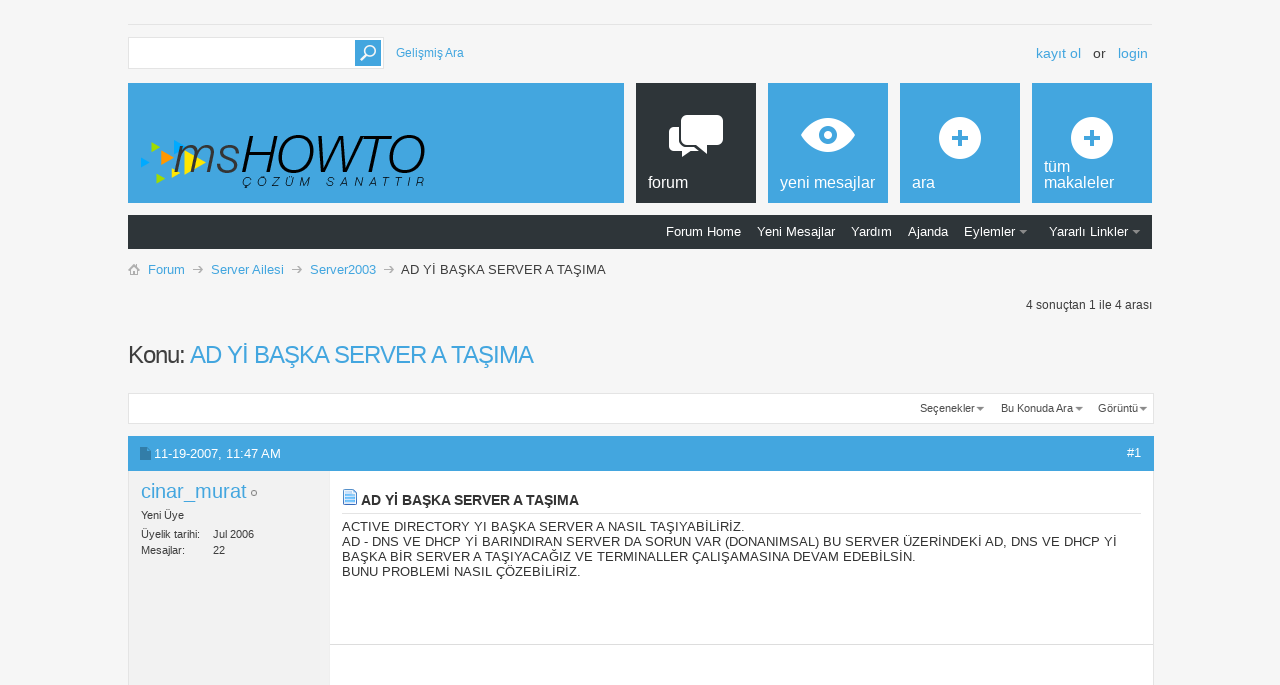

--- FILE ---
content_type: text/html; charset=latin5
request_url: https://www.mshowto.org/forum/server2003/646-ad-yi-baska-server-a-tasima.html
body_size: 13804
content:
<!DOCTYPE html PUBLIC "-//W3C//DTD XHTML 1.0 Transitional//EN" "http://www.w3.org/TR/xhtml1/DTD/xhtml1-transitional.dtd">
<html xmlns="http://www.w3.org/1999/xhtml" dir="ltr" lang="tr-TR" id="vbulletin_html">
<head>
<base href="https://www.mshowto.org/forum/" /><!--[if IE]></base><![endif]-->
	<meta http-equiv="Content-Type" content="text/html; charset=latin5" />
<meta id="e_vb_meta_bburl" name="vb_meta_bburl" content="https://www.mshowto.org/forum" />

<meta name="generator" content="vBulletin 4.2.5" />
<meta http-equiv="X-UA-Compatible" content="IE=9" />

	<link rel="Shortcut Icon" href="https://www.mshowto.org/forum/favicon.ico" type="image/x-icon" />


		<meta name="robots" content="index,follow,noodp,noydir" />





<script type="text/javascript">
<!--
	if (typeof YAHOO === 'undefined') // Load ALL YUI Local
	{
		document.write('<script type="text/javascript" src="clientscript/yui/yuiloader-dom-event/yuiloader-dom-event.js?v=424"><\/script>');
		document.write('<script type="text/javascript" src="clientscript/yui/connection/connection-min.js?v=424"><\/script>');
		var yuipath = 'clientscript/yui';
		var yuicombopath = '';
		var remoteyui = false;
	}
	else	// Load Rest of YUI remotely (where possible)
	{
		var yuipath = 'clientscript/yui';
		var yuicombopath = '';
		var remoteyui = true;
		if (!yuicombopath)
		{
			document.write('<script type="text/javascript" src="clientscript/yui/connection/connection-min.js?v=424"><\/script>');
		}
	}
	var SESSIONURL = "s=e4b11168964d4dc99131f1f6cb280e1d&";
	var SECURITYTOKEN = "guest";
	var IMGDIR_MISC = "images/metro/blue/misc";
	var IMGDIR_BUTTON = "images/metro/blue/buttons";
	var vb_disable_ajax = parseInt("0", 10);
	var SIMPLEVERSION = "424";
	var BBURL = "https://www.mshowto.org/forum";
	var LOGGEDIN = 0 > 0 ? true : false;
	var THIS_SCRIPT = "showthread";
	var RELPATH = "showthread.php?t=646";
	var PATHS = {
		forum : "",
		cms   : "",
		blog  : ""
	};
	var AJAXBASEURL = "https://www.mshowto.org/forum/";
// -->
</script>
<script type="text/javascript" src="https://www.mshowto.org/forum/clientscript/vbulletin-core.js?v=424"></script>



	<link rel="alternate" type="application/rss+xml" title="Mshowto Forum Sayfası RSS Feed" href="https://www.mshowto.org/forum/external.php?type=RSS2" />
	
		<link rel="alternate" type="application/rss+xml" title="Mshowto Forum Sayfası - Server2003 - RSS Feed" href="https://www.mshowto.org/forum/external.php?type=RSS2&amp;forumids=48" />
	



	<link rel="stylesheet" type="text/css" href="https://www.mshowto.org/forum/css.php?styleid=7&amp;langid=2&amp;d=1567164398&amp;td=ltr&amp;sheet=bbcode.css,editor.css,popupmenu.css,reset-fonts.css,vbulletin.css,vbulletin-chrome.css,vbulletin-formcontrols.css, ,metro_theme_prefooter_blocks.css" />

	<!--[if lt IE 8]>
	<link rel="stylesheet" type="text/css" href="https://www.mshowto.org/forum/css.php?styleid=7&amp;langid=2&amp;d=1567164398&amp;td=ltr&amp;sheet=popupmenu-ie.css,vbulletin-ie.css,vbulletin-chrome-ie.css,vbulletin-formcontrols-ie.css,editor-ie.css" />
	<![endif]-->


<!--Google Web Fonts /-->
<link href='http://fonts.googleapis.com/css?family=Open+Sans:400,300,600&subset=latin,cyrillic' rel='stylesheet' type='text/css'>



<script type="text/javascript" src="http://ajax.googleapis.com/ajax/libs/jquery/1.6.4/jquery.min.js"></script>
<script type="text/javascript">
$(document).ready(function() {
	$('a.login-window').click(function() {
		
		// Getting the variable's value from a link 
		var loginBox = this.hash;

		//Fade in the Popup and add close button
		$(loginBox).fadeIn(300);
		
		//Set the center alignment padding + border
		var popMargTop = ($(loginBox).height() + 24) / 2; 
		var popMargLeft = ($(loginBox).width() + 24) / 2; 
		
		$(loginBox).css({ 
			'margin-top' : -popMargTop,
			'margin-left' : -popMargLeft
		});
		
		// Add the mask to body
		$('body').append('<div id="mask"></div>');
		$('#mask').fadeIn(300);
		
		return false;
	});
	
	// When clicking on the button close or the mask layer the popup closed
	$('a.close, #mask').live('click', function() { 
	  $('#mask , .login-popup').fadeOut(300 , function() {
		$('#mask').remove();  
	}); 
	return false;
	});
	
	$('#navbar_username').focus(function() {
		$('#navbar_username').parent().addClass('active');
	}); 
	$('#navbar_username').blur(function() {
		$('#navbar_username').parent().removeClass('active');
	}); 
	$('#navbar_password').focus(function() {
		$('#navbar_password_hint').parent().addClass('active');
	}); 
	$('#navbar_password').blur(function() {
		$('#navbar_password_hint').parent().removeClass('active');
	}); 

});
</script>
<script type="application/ld+json">
{
	"@context": "http://schema.org",
	"@type": "WebSite",
	"url": "http://www.mshowto.org",
	"potentialAction": {
		"@type": "SearchAction",
		"target": "https://www.mshowto.org/forum/search.php?do=process&query={search_term_string}",
		"query-input": "required name=search_term_string"
	}
}
</script>
	
	<meta name="description" content="ACTIVE DIRECTORY YI BAŞKA SERVER A NASIL TAŞIYABİLİRİZ. AD - DNS VE DHCP Yİ BARINDIRAN SERVER DA SORUN VAR (DONANIMSAL) BU SERVER ÜZERİNDEKİ AD, DNS V" />

	<title> AD Yİ BAŞKA SERVER A TAŞIMA</title>
	<link rel="canonical" href="https://www.mshowto.org/forum/server2003/646-ad-yi-baska-server-a-tasima.html?s=e4b11168964d4dc99131f1f6cb280e1d" />
	
	
	
	
	
	
	
	
	

	
		<link rel="stylesheet" type="text/css" href="https://www.mshowto.org/forum/css.php?styleid=7&amp;langid=2&amp;d=1567164398&amp;td=ltr&amp;sheet=toolsmenu.css,postlist.css,showthread.css,postbit.css,options.css,attachment.css,poll.css,lightbox.css" />
	
	<!--[if lt IE 8]><link rel="stylesheet" type="text/css" href="https://www.mshowto.org/forum/css.php?styleid=7&amp;langid=2&amp;d=1567164398&amp;td=ltr&amp;sheet=toolsmenu-ie.css,postlist-ie.css,showthread-ie.css,postbit-ie.css,poll-ie.css" /><![endif]-->
<link rel="stylesheet" type="text/css" href="https://www.mshowto.org/forum/css.php?styleid=7&amp;langid=2&amp;d=1567164398&amp;td=ltr&amp;sheet=additional.css" />


					<script type="text/javascript">
					<!--
						var _gaq = _gaq || [];
						var inPagePlugin = '//www.google-analytics.com/plugins/ga/inpage_linkid.js';

						_gaq.push(['_setAccount', 'UA-9407028-3']);

_gaq.push(['_trackPageview']);

						(function() {
							var ga = document.createElement('script'); ga.type = 'text/javascript'; ga.async = true;
							ga.src = ('https:' == document.location.protocol ? 'https://ssl' : 'http://www') + '.google-analytics.com/ga.js';
							var s = document.getElementsByTagName('script')[0]; s.parentNode.insertBefore(ga, s);
						})();
					//-->
					</script>
				</head>

<body>

<!-- Metro Theme from PixelGoose.com v.1.1.1 -->


<div class="above_body"> <!-- closing tag is in template navbar -->

<div id="header" class="floatcontainer doc_header">


<div class="ad_global_header">
    
     
</div>


<div id="top_header">

	
		<div id="globalsearch" class="globalsearch">
			<form action="https://www.mshowto.org/forum/search.php?s=e4b11168964d4dc99131f1f6cb280e1d&amp;do=process" method="post" id="navbar_search" class="navbar_search">
				
				<input type="hidden" name="securitytoken" value="guest" />
				<input type="hidden" name="do" value="process" />
				<input type="text" value="" name="query" class="textbox" tabindex="99"/>
				<input type="submit" class="searchbutton" name="submit" onclick="document.getElementById('navbar_search').submit;" tabindex="100"/>
			</form>
		</div>
		<ul class="advanced_search">
				<li><a href="https://www.mshowto.org/forum/search.php?s=e4b11168964d4dc99131f1f6cb280e1d" accesskey="4">Gelişmiş Ara</a></li>
				
		</ul>
	



	<div id="toplinks" class="toplinks">
		
			<ul class="nouser">
			
				<li><a href="https://www.mshowto.org/forum/register.php?s=e4b11168964d4dc99131f1f6cb280e1d" rel="nofollow">Kayıt ol</a></li>
			
				<li>or</li>
				<li><a href="https://www.mshowto.org/forum/server2003/646-ad-yi-baska-server-a-tasima.html#login-box" class="login-window">Login</a></li>
			</ul>
		
	</div>

	
</div>


    <div id="login-box" class="login-popup">
        <a href="https://www.mshowto.org/forum/server2003/646-ad-yi-baska-server-a-tasima.html#" class="close"><img src="https://www.mshowto.org/forum/images/metro/blue/misc/close_popup.png" class="close-button" title="Close" alt="Close" /></a>
        <div id="login-text">Login to Your Account</div>
			<script type="text/javascript" src="clientscript/vbulletin_md5.js?v=424"></script>
			<form id="navbar_loginform" action="https://www.mshowto.org/forum/login.php?s=e4b11168964d4dc99131f1f6cb280e1d&amp;do=login" method="post" onsubmit="md5hash(vb_login_password, vb_login_md5password, vb_login_md5password_utf, 0)">
				<fieldset id="logindetails" class="logindetails">
                
					<div>
					<div class="navbar_username_outer"><input type="text" class="textbox default-value" name="vb_login_username" id="navbar_username" size="10" accesskey="u" tabindex="101" value="Nickiniz" /></div>
					<div class="navbar_password_outer"><input type="password" class="textbox" tabindex="102" name="vb_login_password" id="navbar_password" size="10" />
					<input type="text" class="textbox default-value" tabindex="102" name="vb_login_password_hint" id="navbar_password_hint" size="10" value="Şifreniz" style="display:none;" /></div>
                    
					<div class="login-ctrl">
                        <div id="remember" class="remember">
                            <label for="cb_cookieuser_navbar"><input type="checkbox" name="cookieuser" value="1" id="cb_cookieuser_navbar" class="cb_cookieuser_navbar" accesskey="c" tabindex="103" /> <acronym title="Forumdan çıkış tuşunu kullanarak çıkana kadar, Forum tarafından otamatikmen tanınmanızı sağlar.">Beni hatırla</acronym></label>
                        </div>                
                        
                        <input type="submit" class="loginbutton" tabindex="104" value="Giriş" title="Lütfen öngörülen bölümlere Kullanıcı isminizi ve Şifrenizi giriniz. Yada 'Kayıt Ol'-tuşuna tıklayarak Üye olabilirsiniz." accesskey="s" />
                        </div>
                    </div>
				</fieldset>


				<input type="hidden" name="s" value="e4b11168964d4dc99131f1f6cb280e1d" />
				<input type="hidden" name="securitytoken" value="guest" />
				<input type="hidden" name="do" value="login" />
				<input type="hidden" name="vb_login_md5password" />
				<input type="hidden" name="vb_login_md5password_utf" />
			</form>
			<script type="text/javascript">
			YAHOO.util.Dom.setStyle('navbar_password_hint', "display", "inline");
			YAHOO.util.Dom.setStyle('navbar_password', "display", "none");
			vB_XHTML_Ready.subscribe(function()
			{
			//
				YAHOO.util.Event.on('navbar_username', "focus", navbar_username_focus);
				YAHOO.util.Event.on('navbar_username', "blur", navbar_username_blur);
				YAHOO.util.Event.on('navbar_password_hint', "focus", navbar_password_hint);
				YAHOO.util.Event.on('navbar_password', "blur", navbar_password);
			});
			
			function navbar_username_focus(e)
			{
			//
				var textbox = YAHOO.util.Event.getTarget(e);
				if (textbox.value == 'Nickiniz')
				{
				//
					textbox.value='';
					textbox.style.color='#000000';
				}
			}

			function navbar_username_blur(e)
			{
			//
				var textbox = YAHOO.util.Event.getTarget(e);
				if (textbox.value == '')
				{
				//
					textbox.value='Nickiniz';
					textbox.style.color='#777777';
				}
			}
			
			function navbar_password_hint(e)
			{
			//
				var textbox = YAHOO.util.Event.getTarget(e);
				
				YAHOO.util.Dom.setStyle('navbar_password_hint', "display", "none");
				YAHOO.util.Dom.setStyle('navbar_password', "display", "inline");
				YAHOO.util.Dom.get('navbar_password').focus();
			}

			function navbar_password(e)
			{
			//
				var textbox = YAHOO.util.Event.getTarget(e);
				
				if (textbox.value == '')
				{
					YAHOO.util.Dom.setStyle('navbar_password_hint', "display", "inline");
					YAHOO.util.Dom.setStyle('navbar_password', "display", "none");
				}
			}
			</script>
            
            <div class="register-ctrl">
            	<a class="login-popup-register" href="https://www.mshowto.org/forum/register.php?s=e4b11168964d4dc99131f1f6cb280e1d" rel="nofollow">Kayıt ol</a>
                <div class="login-popup-fb">
				
                </div>
            </div>
</div>


<div id="middle_header">
<a name="top" href="https://www.mshowto.org/forum/?s=e4b11168964d4dc99131f1f6cb280e1d" class="logo-image"><img src="https://www.mshowto.org/images/site/logo.BUYUK_BOY.png" alt="Mshowto Forum Sayfası - Powered by vBulletin" /></a>
<div id="navbar" class="navbar">
	<ul id="navtabs" class="navtabs floatcontainer">
		
		
	
		<li class="selected" id="vbtab_forum">
			<a class="navtab" href="https://www.mshowto.org/forum/?s=e4b11168964d4dc99131f1f6cb280e1d"><span>Forum</span></a>
		</li>
		
		
			<ul class="floatcontainer">
				
					
						
							<li id="vbflink_bbmenu"><a href="https://www.mshowto.org/forum/?s=e4b11168964d4dc99131f1f6cb280e1d">Forum Home</a></li>
						
					
				
					
						
							<li id="vbflink_newposts"><a rel="nofollow" href="https://www.mshowto.org/forum/search.php?do=getnew&amp;contenttype=vBForum_Post&amp;s=e4b11168964d4dc99131f1f6cb280e1d">Yeni Mesajlar</a></li>
						
					
				
					
						
							<li id="vbflink_faq"><a href="https://www.mshowto.org/forum/faq.php?s=e4b11168964d4dc99131f1f6cb280e1d">Yardım</a></li>
						
					
				
					
						
							<li id="vbflink_calendar"><a href="https://www.mshowto.org/forum/calendar.php?s=e4b11168964d4dc99131f1f6cb280e1d">Ajanda</a></li>
						
					
				
					
						<li class="popupmenu" id="vbmenu_actions">
							<a href="javascript://" class="popupctrl">Eylemler</a>
							<ul class="popupbody popuphover">
								
									<li id="vbalink_mfr"><a rel="nofollow" href="https://www.mshowto.org/forum/forumdisplay.php?do=markread&amp;markreadhash=guest&amp;s=e4b11168964d4dc99131f1f6cb280e1d">Forumları Okundu Kabul Et</a></li>
								
							</ul>
						</li>
					
				
					
						<li class="popupmenu" id="vbmenu_qlinks">
							<a href="javascript://" class="popupctrl">Yararlı Linkler</a>
							<ul class="popupbody popuphover">
								
									<li id="vbqlink_posts"><a href="https://www.mshowto.org/forum/search.php?do=getdaily&amp;contenttype=vBForum_Post&amp;s=e4b11168964d4dc99131f1f6cb280e1d">Bugünkü Mesajlar</a></li>
								
							</ul>
						</li>
					
				
			</ul>
		

	
		<li  id="vbtab_whatsnew">
			<a class="navtab" href="https://www.mshowto.org/forum/activity.php?s=e4b11168964d4dc99131f1f6cb280e1d"><span>Yeni Mesajlar</span></a>
		</li>
		
		

	
		<li  id="tab_otm2_569">
			<a rel="nofollow" class="navtab" href="https://www.mshowto.org/forum/search.php?tabid=40"><span>Ara</span></a>
		</li>
		
		

	
		<li  id="tab_otm2_993">
			<a class="navtab" href="https://www.mshowto.org/category/makaleler"><span>Tüm Makaleler</span></a>
		</li>
		
		

		
	</ul>
</div>
</div>
</div>
</div><!-- closing div for above_body -->

<div class="body_wrapper">
<div id="breadcrumb" class="breadcrumb">
	<ul class="floatcontainer">
		<li class="navbithome"><a href="https://www.mshowto.org/forum/index.php?s=e4b11168964d4dc99131f1f6cb280e1d" accesskey="1"><img src="https://www.mshowto.org/forum/images/metro/blue/misc/navbit-home.png" alt="Ana Sayfa" /></a></li>
		
	<li class="navbit" itemscope="itemscope" itemtype="http://data-vocabulary.org/Breadcrumb"><a href="https://www.mshowto.org/forum/?s=e4b11168964d4dc99131f1f6cb280e1d" itemprop="url"><span itemprop="title">Forum</span></a></li>

	<li class="navbit" itemscope="itemscope" itemtype="http://data-vocabulary.org/Breadcrumb"><a href="https://www.mshowto.org/forum/server-ailesi/?s=e4b11168964d4dc99131f1f6cb280e1d" itemprop="url"><span itemprop="title">Server Ailesi</span></a></li>

	<li class="navbit" itemscope="itemscope" itemtype="http://data-vocabulary.org/Breadcrumb"><a href="https://www.mshowto.org/forum/server2003/?s=e4b11168964d4dc99131f1f6cb280e1d" itemprop="url"><span itemprop="title">Server2003</span></a></li>

		
	<li class="navbit lastnavbit"><span itemprop="title"> AD Yİ BAŞKA SERVER A TAŞIMA</span></li>

	</ul>
	<hr />
</div>

 




<div class="addthis_toolbox addthis_default_style addthis_32x32_style" addthis:url="https://www.mshowto.org/forum/server2003/646-ad-yi-baska-server-a-tasima.html" style="margin-top:6px; margin-bottom:6px;">
	<a class="addthis_button_facebook"></a>
	<a class="addthis_button_twitter"></a>
	
	
	
	<a class="addthis_button_linkedin"></a>
</div>


	<div id="above_postlist" class="above_postlist">
		
		<div id="pagination_top" class="pagination_top">
		
			<div id="postpagestats_above" class="postpagestats">
				4 sonuçtan 1 ile 4 arası
			</div>
		</div>
	</div>
	<div id="pagetitle" class="pagetitle">
		<h1>
			Konu: <span class="threadtitle"><a href="https://www.mshowto.org/forum/server2003/646-ad-yi-baska-server-a-tasima.html?s=e4b11168964d4dc99131f1f6cb280e1d" title="Sayfaya güncelle">AD Yİ BAŞKA SERVER A TAŞIMA</a></span>
		</h1>
		
	</div>
	<div id="thread_controls" class="thread_controls toolsmenu">
		<div>
		<ul id="postlist_popups" class="postlist_popups popupgroup">
			
			
			<li class="popupmenu" id="threadtools">
				<h6><a class="popupctrl" href="javascript://">Seçenekler</a></h6>
				<ul class="popupbody popuphover">
					<li><a href="https://www.mshowto.org/forum/printthread.php?t=646&amp;pp=10&amp;page=1&amp;s=e4b11168964d4dc99131f1f6cb280e1d" accesskey="3" rel="nofollow">Yazdırılabilir şekli göster</a></li>
					
						<li><a href="https://www.mshowto.org/forum/sendmessage.php?do=sendtofriend&amp;t=646&amp;s=e4b11168964d4dc99131f1f6cb280e1d" rel="nofollow">Sayfayı E-Mail olarak gönder&hellip;</a></li>
					
					<li>
						
					</li>
					
				</ul>
			</li>

			

			
				<li class="popupmenu searchthread menusearch" id="searchthread">
					<h6><a class="popupctrl" href="javascript://">Bu Konuda Ara</a></h6>
					<form action="https://www.mshowto.org/forum/search.php" method="post">
						<ul class="popupbody popuphover">
							<li>
								<input type="text" name="query" class="searchbox" value="Ara..." tabindex="13" />
								<input type="submit" class="button" value="Arama" tabindex="14" />
							</li>
							<li class="formsubmit" id="popupsearch">
								<div class="submitoptions">&nbsp;</div>
								<div class="advancedsearchlink"><a rel="nofollow" href="https://www.mshowto.org/forum/search.php?search_type=1&amp;searchthreadid=646&amp;contenttype=vBForum_Post&amp;s=e4b11168964d4dc99131f1f6cb280e1d">Gelişmiş Ara</a></div>
							</li>
						</ul>
						<input type="hidden" name="s" value="e4b11168964d4dc99131f1f6cb280e1d" />
						<input type="hidden" name="securitytoken" value="guest" />
						<input type="hidden" name="do" value="process" />
						<input type="hidden" name="searchthreadid" value="646" />
						<input type="hidden" name="search_type" value="1" />
						<input type="hidden" name="contenttype" value="vBForum_Post" />
					</form>
				</li>
			

			

			
				<li class="popupmenu" id="displaymodes">
					<h6><a class="popupctrl" href="javascript://">Görüntü</a></h6>
					<ul class="popupbody popuphover">
						<li><label>Normal</label></li>
						<li><a rel="nofollow" href="https://www.mshowto.org/forum/server2003/646-ad-yi-baska-server-a-tasima.html?mode=hybrid&amp;s=e4b11168964d4dc99131f1f6cb280e1d"> Hybrid-Şeklinde gösterime geç</a></li>
						<li><a rel="nofollow" href="https://www.mshowto.org/forum/server2003/646-ad-yi-baska-server-a-tasima-post2278.html?mode=threaded&amp;s=e4b11168964d4dc99131f1f6cb280e1d#post2278"> Ağaç şeklinde gösterime geç</a></li>
					</ul>
				</li>
			

			
			</ul>
		</div>
	</div>

<div id="postlist" class="postlist restrain">
	

	
		<ol id="posts" class="posts" start="1">
			
<li class="postbitlegacy postbitim postcontainer old" id="post_2278">
<!-- see bottom of postbit.css for .userinfo .popupmenu styles -->

	<div class="posthead">
			<span class="postdate old">
				
					<span class="date">11-19-2007,&nbsp;<span class="time">11:47 AM</span></span>
				
			</span>
			<span class="nodecontrols">
				
					<a name="post2278" href="https://www.mshowto.org/forum/server2003/646-ad-yi-baska-server-a-tasima-post2278.html?s=e4b11168964d4dc99131f1f6cb280e1d#post2278" class="postcounter">#1</a><a id="postcount2278" name="1"></a>
				
				
				
			</span>
	</div>
	<div class="postdetails">
		<div class="userinfo">
			<div class="username_container">
			
				<div class="popupmenu memberaction">
	<a class="username offline popupctrl" href="https://www.mshowto.org/forum/members/cinar_murat.html?s=e4b11168964d4dc99131f1f6cb280e1d" title="cinar_murat çevrimdışı"><strong>cinar_murat</strong></a>
	<ul class="popupbody popuphover memberaction_body">
		<li class="left">
			<a href="https://www.mshowto.org/forum/members/cinar_murat.html?s=e4b11168964d4dc99131f1f6cb280e1d" class="siteicon_profile">
				Profil bilgileri
			</a>
		</li>
		
		<li class="right">
			<a href="https://www.mshowto.org/forum/search.php?do=finduser&amp;userid=556&amp;contenttype=vBForum_Post&amp;showposts=1&amp;s=e4b11168964d4dc99131f1f6cb280e1d" class="siteicon_forum" rel="nofollow">
				Mesajlarını Göster
			</a>
		</li>
		
		
		<li class="left">
			<a href="https://www.mshowto.org/forum/private.php?do=newpm&amp;u=556&amp;s=e4b11168964d4dc99131f1f6cb280e1d" class="siteicon_message" rel="nofollow">
				Özel Mesaj Gönder
			</a>
		</li>
		
		
		
		
		
		
		

		

		
		
	</ul>
</div>
				<img class="inlineimg onlinestatus" src="https://www.mshowto.org/forum/images/metro/blue/statusicon/user-offline.png" alt="cinar_murat çevrimdışı" border="0" />

			
			</div>
			<span class="usertitle">
				Yeni Üye
			</span>
			
			
			
			 
			
				<hr />
				<dl class="userinfo_extra">
					<dt>Üyelik tarihi</dt> <dd>Jul 2006</dd>
					
					
					<dt>Mesajlar</dt> <dd>22</dd>	
					
				</dl>
				
				
				<div class="imlinks">
					    
				</div>
			
		</div>
		<div class="postbody">
			<div class="postrow has_after_content">
				
				
				<h2 class="title icon">
					<img src="https://www.mshowto.org/forum/images/icons/icon1.png" alt="Standart" /> AD Yİ BAŞKA SERVER A TAŞIMA
				</h2>
				


						
							
							
						
						
				<div class="content">
					<div id="post_message_2278">
						<blockquote class="postcontent restore ">
							ACTIVE DIRECTORY YI BAŞKA SERVER A NASIL TAŞIYABİLİRİZ. <br />
AD - DNS VE DHCP Yİ BARINDIRAN SERVER DA SORUN VAR (DONANIMSAL) BU SERVER ÜZERİNDEKİ AD, DNS VE DHCP Yİ BAŞKA BİR SERVER A TAŞIYACAĞIZ VE TERMINALLER ÇALIŞAMASINA DEVAM EDEBİLSİN. <br />
BUNU PROBLEMİ NASIL ÇÖZEBİLİRİZ. <br />

						</blockquote>
					</div>

					
				</div>
			</div>
			
			<div class="after_content">
				
				<div class="addthis_toolbox addthis_default_style" addthis:url="https://www.mshowto.org/forum/2278-post1.html" style="margin-top:6px; margin-bottom:6px;">
	<a class="addthis_button_facebook_like" fb:like:layout="button_count"></a>
	<a class="addthis_button_tweet"></a>
	
	
	<a class="addthis_button_linkedin_counter"></a>
</div>
				
					 
				
				
					<blockquote class="signature restore"><div class="signaturecontainer">&nbsp;</div></blockquote>
				
				
			</div>
			
			<div class="cleardiv"></div>
		</div>
	</div>
		<div class="postfoot">
			<!-- <div class="postfoot_container"> -->
			<div class="textcontrols floatcontainer">
				<span class="postcontrols">
					<img style="display:none" id="progress_2278" src="https://www.mshowto.org/forum/images/metro/blue/misc/progress.gif" alt="" />
					
					
					
					
				</span>
				<span class="postlinking">
					
						
					

					
					
					
					

					
					

					
					
					
					
					
				</span>
			<!-- </div> -->
			</div>
		</div>
	<hr />
</li>

<li class="postbitlegacy postbitim postcontainer old" id="post_2280">
<!-- see bottom of postbit.css for .userinfo .popupmenu styles -->

	<div class="posthead">
			<span class="postdate old">
				
					<span class="date">11-19-2007,&nbsp;<span class="time">12:08 PM</span></span>
				
			</span>
			<span class="nodecontrols">
				
					<a name="post2280" href="https://www.mshowto.org/forum/server2003/646-ad-yi-baska-server-a-tasima-post2280.html?s=e4b11168964d4dc99131f1f6cb280e1d#post2280" class="postcounter">#2</a><a id="postcount2280" name="2"></a>
				
				
				
			</span>
	</div>
	<div class="postdetails">
		<div class="userinfo">
			<div class="username_container">
			
				<div class="popupmenu memberaction">
	<a class="username offline popupctrl" href="https://www.mshowto.org/forum/members/duzgun.html?s=e4b11168964d4dc99131f1f6cb280e1d" title="Düzgün çevrimdışı"><strong>Düzgün</strong></a>
	<ul class="popupbody popuphover memberaction_body">
		<li class="left">
			<a href="https://www.mshowto.org/forum/members/duzgun.html?s=e4b11168964d4dc99131f1f6cb280e1d" class="siteicon_profile">
				Profil bilgileri
			</a>
		</li>
		
		<li class="right">
			<a href="https://www.mshowto.org/forum/search.php?do=finduser&amp;userid=216&amp;contenttype=vBForum_Post&amp;showposts=1&amp;s=e4b11168964d4dc99131f1f6cb280e1d" class="siteicon_forum" rel="nofollow">
				Mesajlarını Göster
			</a>
		</li>
		
		
		<li class="left">
			<a href="https://www.mshowto.org/forum/private.php?do=newpm&amp;u=216&amp;s=e4b11168964d4dc99131f1f6cb280e1d" class="siteicon_message" rel="nofollow">
				Özel Mesaj Gönder
			</a>
		</li>
		
		
		
		
		
		<li class="left">
			<a href="http://www.mshowto.org" class="siteicon_homepage">
				Web Sitem
			</a>
		</li>
		
		
		

		

		
		
	</ul>
</div>
				<img class="inlineimg onlinestatus" src="https://www.mshowto.org/forum/images/metro/blue/statusicon/user-offline.png" alt="Düzgün çevrimdışı" border="0" />

			
			</div>
			<span class="usertitle">
				Yeni Üye
			</span>
			
			
			
			 
			
				<hr />
				<dl class="userinfo_extra">
					<dt>Üyelik tarihi</dt> <dd>May 2006</dd>
					
					
					<dt>Mesajlar</dt> <dd>145</dd>	
					
				</dl>
				
				
				<div class="imlinks">
					    
				</div>
			
		</div>
		<div class="postbody">
			<div class="postrow has_after_content">
				
				
				<h2 class="title icon">
					<img src="https://www.mshowto.org/forum/images/icons/icon1.png" alt="Standart" /> Ynt: AD Yİ BAŞKA SERVER A TAŞIMA
				</h2>
				


						
						
				<div class="content">
					<div id="post_message_2280">
						<blockquote class="postcontent restore ">
							Yeni sunucuyu additional domain controller olarak yapılandırın ve tum rolleri (FSMO) uzerine transfer edin. Daha sonra ilk sunucunun dc rolunu alabilirsiniz. <br />
DNS AD&amp;#039;integrated ise ayni sekilde diger sunucuya da DNS kurmaniz halinde ayakta olacaktir. DHCP database&amp;#039;i tasimak icin yazdigimiz makalelerden faydalanaiblirsiniz..<br />
<br />
Kolay gelsin,<br />
Boran Düzgün.
						</blockquote>
					</div>

					
				</div>
			</div>
			
			<div class="after_content">
				
				<div class="addthis_toolbox addthis_default_style" addthis:url="https://www.mshowto.org/forum/2280-post2.html" style="margin-top:6px; margin-bottom:6px;">
	<a class="addthis_button_facebook_like" fb:like:layout="button_count"></a>
	<a class="addthis_button_tweet"></a>
	
	
	<a class="addthis_button_linkedin_counter"></a>
</div>
				
				
					<blockquote class="signature restore"><div class="signaturecontainer"><a href="http://www.mshowto.org" target="_blank">www.mshowto.org</a> , Server 2000-2003, Exchange 2000-2003-2007, ISA 2000-2004-2006 üzerine bir site</div></blockquote>
				
				
			</div>
			
			<div class="cleardiv"></div>
		</div>
	</div>
		<div class="postfoot">
			<!-- <div class="postfoot_container"> -->
			<div class="textcontrols floatcontainer">
				<span class="postcontrols">
					<img style="display:none" id="progress_2280" src="https://www.mshowto.org/forum/images/metro/blue/misc/progress.gif" alt="" />
					
					
					
					
				</span>
				<span class="postlinking">
					
						
					

					
					
					
					

					
					

					
					
					
					
					
				</span>
			<!-- </div> -->
			</div>
		</div>
	<hr />
</li>

<li class="postbitlegacy postbitim postcontainer old" id="post_2281">
<!-- see bottom of postbit.css for .userinfo .popupmenu styles -->

	<div class="posthead">
			<span class="postdate old">
				
					<span class="date">11-19-2007,&nbsp;<span class="time">12:26 PM</span></span>
				
			</span>
			<span class="nodecontrols">
				
					<a name="post2281" href="https://www.mshowto.org/forum/server2003/646-ad-yi-baska-server-a-tasima-post2281.html?s=e4b11168964d4dc99131f1f6cb280e1d#post2281" class="postcounter">#3</a><a id="postcount2281" name="3"></a>
				
				
				
			</span>
	</div>
	<div class="postdetails">
		<div class="userinfo">
			<div class="username_container">
			
				<div class="popupmenu memberaction">
	<a class="username offline popupctrl" href="https://www.mshowto.org/forum/members/cinar_murat.html?s=e4b11168964d4dc99131f1f6cb280e1d" title="cinar_murat çevrimdışı"><strong>cinar_murat</strong></a>
	<ul class="popupbody popuphover memberaction_body">
		<li class="left">
			<a href="https://www.mshowto.org/forum/members/cinar_murat.html?s=e4b11168964d4dc99131f1f6cb280e1d" class="siteicon_profile">
				Profil bilgileri
			</a>
		</li>
		
		<li class="right">
			<a href="https://www.mshowto.org/forum/search.php?do=finduser&amp;userid=556&amp;contenttype=vBForum_Post&amp;showposts=1&amp;s=e4b11168964d4dc99131f1f6cb280e1d" class="siteicon_forum" rel="nofollow">
				Mesajlarını Göster
			</a>
		</li>
		
		
		<li class="left">
			<a href="https://www.mshowto.org/forum/private.php?do=newpm&amp;u=556&amp;s=e4b11168964d4dc99131f1f6cb280e1d" class="siteicon_message" rel="nofollow">
				Özel Mesaj Gönder
			</a>
		</li>
		
		
		
		
		
		
		

		

		
		
	</ul>
</div>
				<img class="inlineimg onlinestatus" src="https://www.mshowto.org/forum/images/metro/blue/statusicon/user-offline.png" alt="cinar_murat çevrimdışı" border="0" />

			
			</div>
			<span class="usertitle">
				Yeni Üye
			</span>
			
			
			
			 
			
				<hr />
				<dl class="userinfo_extra">
					<dt>Üyelik tarihi</dt> <dd>Jul 2006</dd>
					
					
					<dt>Mesajlar</dt> <dd>22</dd>	
					
				</dl>
				
				
				<div class="imlinks">
					    
				</div>
			
		</div>
		<div class="postbody">
			<div class="postrow has_after_content">
				
				
				<h2 class="title icon">
					<img src="https://www.mshowto.org/forum/images/icons/icon1.png" alt="Standart" /> Ynt: AD Yİ BAŞKA SERVER A TAŞIMA
				</h2>
				


						
						
				<div class="content">
					<div id="post_message_2281">
						<blockquote class="postcontent restore ">
							&amp;#039;Yeni sunucuyu additional domain controller olarak yapılandırın ve tum rolleri (FSMO) uzerine transfer edin. Daha sonra ilk sunucunun dc rolunu alabilirsiniz. DNS AD&amp;#039;integrated ise ayni sekilde diger sunucuya da DNS kurmaniz halinde ayakta olacaktir. &amp;#039;<br />
<br />
YUKARDA YAZDIKLARINIZLA İLGİLİ DAHA AYRINTILI BİLGİ NASIL ALABİLİRİM YADA MAKALE .<br />
YANİ DAHA AYRINTILI İZAH EDEBİLİRMİSİNİZ.<br />
<br />
İLGİNİZE TEŞEKKÜR EDERİM. <br />

						</blockquote>
					</div>

					
				</div>
			</div>
			
			<div class="after_content">
				
				<div class="addthis_toolbox addthis_default_style" addthis:url="https://www.mshowto.org/forum/2281-post3.html" style="margin-top:6px; margin-bottom:6px;">
	<a class="addthis_button_facebook_like" fb:like:layout="button_count"></a>
	<a class="addthis_button_tweet"></a>
	
	
	<a class="addthis_button_linkedin_counter"></a>
</div>
				
				
					<blockquote class="signature restore"><div class="signaturecontainer">&nbsp;</div></blockquote>
				
				
			</div>
			
			<div class="cleardiv"></div>
		</div>
	</div>
		<div class="postfoot">
			<!-- <div class="postfoot_container"> -->
			<div class="textcontrols floatcontainer">
				<span class="postcontrols">
					<img style="display:none" id="progress_2281" src="https://www.mshowto.org/forum/images/metro/blue/misc/progress.gif" alt="" />
					
					
					
					
				</span>
				<span class="postlinking">
					
						
					

					
					
					
					

					
					

					
					
					
					
					
				</span>
			<!-- </div> -->
			</div>
		</div>
	<hr />
</li>

<li class="postbitlegacy postbitim postcontainer old" id="post_2282">
<!-- see bottom of postbit.css for .userinfo .popupmenu styles -->

	<div class="posthead">
			<span class="postdate old">
				
					<span class="date">11-19-2007,&nbsp;<span class="time">12:35 PM</span></span>
				
			</span>
			<span class="nodecontrols">
				
					<a name="post2282" href="https://www.mshowto.org/forum/server2003/646-ad-yi-baska-server-a-tasima-post2282.html?s=e4b11168964d4dc99131f1f6cb280e1d#post2282" class="postcounter">#4</a><a id="postcount2282" name="4"></a>
				
				
				
			</span>
	</div>
	<div class="postdetails">
		<div class="userinfo">
			<div class="username_container">
			
				<div class="popupmenu memberaction">
	<a class="username offline popupctrl" href="https://www.mshowto.org/forum/members/duzgun.html?s=e4b11168964d4dc99131f1f6cb280e1d" title="Düzgün çevrimdışı"><strong>Düzgün</strong></a>
	<ul class="popupbody popuphover memberaction_body">
		<li class="left">
			<a href="https://www.mshowto.org/forum/members/duzgun.html?s=e4b11168964d4dc99131f1f6cb280e1d" class="siteicon_profile">
				Profil bilgileri
			</a>
		</li>
		
		<li class="right">
			<a href="https://www.mshowto.org/forum/search.php?do=finduser&amp;userid=216&amp;contenttype=vBForum_Post&amp;showposts=1&amp;s=e4b11168964d4dc99131f1f6cb280e1d" class="siteicon_forum" rel="nofollow">
				Mesajlarını Göster
			</a>
		</li>
		
		
		<li class="left">
			<a href="https://www.mshowto.org/forum/private.php?do=newpm&amp;u=216&amp;s=e4b11168964d4dc99131f1f6cb280e1d" class="siteicon_message" rel="nofollow">
				Özel Mesaj Gönder
			</a>
		</li>
		
		
		
		
		
		<li class="left">
			<a href="http://www.mshowto.org" class="siteicon_homepage">
				Web Sitem
			</a>
		</li>
		
		
		

		

		
		
	</ul>
</div>
				<img class="inlineimg onlinestatus" src="https://www.mshowto.org/forum/images/metro/blue/statusicon/user-offline.png" alt="Düzgün çevrimdışı" border="0" />

			
			</div>
			<span class="usertitle">
				Yeni Üye
			</span>
			
			
			
			 
			
				<hr />
				<dl class="userinfo_extra">
					<dt>Üyelik tarihi</dt> <dd>May 2006</dd>
					
					
					<dt>Mesajlar</dt> <dd>145</dd>	
					
				</dl>
				
				
				<div class="imlinks">
					    
				</div>
			
		</div>
		<div class="postbody">
			<div class="postrow has_after_content">
				
				
				<h2 class="title icon">
					<img src="https://www.mshowto.org/forum/images/icons/icon1.png" alt="Standart" /> Ynt: AD Yİ BAŞKA SERVER A TAŞIMA
				</h2>
				


						
						
							
						
				<div class="content">
					<div id="post_message_2282">
						<blockquote class="postcontent restore ">
							Asagidaki linkte adımlar anlatılmış. Forum için biraz uzun bir konu <img src="https://www.mshowto.org/forum/images/smilies/smile.png" border="0" alt="" title="Smile" class="inlineimg" /><br />
<a rel="nofollow" href="http://www.microsoft.com/technet/prodtechnol/windowsserver2003/technologies/directory/activedirectory/stepbystep/addomcon.mspx" target="_blank">http://www.microsoft.com/technet/pro.../addomcon.mspx</a><br />
<br />
Kolay gelsin,<br />
Boran Düzgün<br />

						</blockquote>
					</div>

					
				</div>
			</div>
			
			<div class="after_content">
				
				<div class="addthis_toolbox addthis_default_style" addthis:url="https://www.mshowto.org/forum/2282-post4.html" style="margin-top:6px; margin-bottom:6px;">
	<a class="addthis_button_facebook_like" fb:like:layout="button_count"></a>
	<a class="addthis_button_tweet"></a>
	
	
	<a class="addthis_button_linkedin_counter"></a>
</div>
				
				
					<blockquote class="signature restore"><div class="signaturecontainer"><a href="http://www.mshowto.org" target="_blank">www.mshowto.org</a> , Server 2000-2003, Exchange 2000-2003-2007, ISA 2000-2004-2006 üzerine bir site</div></blockquote>
				
				
			</div>
			
			<div class="cleardiv"></div>
		</div>
	</div>
		<div class="postfoot">
			<!-- <div class="postfoot_container"> -->
			<div class="textcontrols floatcontainer">
				<span class="postcontrols">
					<img style="display:none" id="progress_2282" src="https://www.mshowto.org/forum/images/metro/blue/misc/progress.gif" alt="" />
					
					
					
					
				</span>
				<span class="postlinking">
					
						
					

					
					
					
					

					
					

					
					
					
					
					
				</span>
			<!-- </div> -->
			</div>
		</div>
	<hr />
</li>

		</ol>
		<div class="separator"></div>
		<div class="postlistfoot">
			
		</div>

	

</div>

<div id="below_postlist" class="noinlinemod below_postlist">
	
	<div id="pagination_bottom" class="pagination_bottom">
	
		<div class="clear"></div>
<div class="navpopupmenu popupmenu nohovermenu" id="showthread_navpopup">
	
		<span class="shade">Hızlı Erişim</span>
		<a href="https://www.mshowto.org/forum/server2003/646-ad-yi-baska-server-a-tasima.html?s=e4b11168964d4dc99131f1f6cb280e1d" class="popupctrl"><span class="ctrlcontainer">Server2003</span></a>
		<a href="https://www.mshowto.org/forum/server2003/646-ad-yi-baska-server-a-tasima.html#top" class="textcontrol" onclick="document.location.hash='top';return false;">Top</a>
	
	<ul class="navpopupbody popupbody popuphover">
		
		<li class="optionlabel">Bölümler</li>
		<li><a href="https://www.mshowto.org/forum/usercp.php?s=e4b11168964d4dc99131f1f6cb280e1d">Üye Kontrol Paneli</a></li>
		<li><a href="https://www.mshowto.org/forum/private.php?s=e4b11168964d4dc99131f1f6cb280e1d">Özel Mesajlar</a></li>
		<li><a href="https://www.mshowto.org/forum/subscription.php?s=e4b11168964d4dc99131f1f6cb280e1d">Abonelikler</a></li>
		<li><a href="https://www.mshowto.org/forum/online.php?s=e4b11168964d4dc99131f1f6cb280e1d">Kimler Online</a></li>
		<li><a href="https://www.mshowto.org/forum/search.php?s=e4b11168964d4dc99131f1f6cb280e1d">Forumları ara</a></li>
		<li><a href="https://www.mshowto.org/forum/?s=e4b11168964d4dc99131f1f6cb280e1d">Anasayfa</a></li>
		
			<li class="optionlabel">Forumlar</li>
			
		
			
				<li><a href="https://www.mshowto.org/forum/server-ailesi/?s=e4b11168964d4dc99131f1f6cb280e1d">Server Ailesi</a>
					<ol class="d1">
						
		
			
				<li><a href="https://www.mshowto.org/forum/server2012/?s=e4b11168964d4dc99131f1f6cb280e1d">Server2012</a></li>
			
		
			
				<li><a href="https://www.mshowto.org/forum/server2008/?s=e4b11168964d4dc99131f1f6cb280e1d">Server2008</a></li>
			
		
			
				<li><a href="https://www.mshowto.org/forum/server2003/?s=e4b11168964d4dc99131f1f6cb280e1d">Server2003</a></li>
			
		
			
				<li><a href="https://www.mshowto.org/forum/sql-server/?s=e4b11168964d4dc99131f1f6cb280e1d">SQL Server</a></li>
			
		
			
				<li><a href="https://www.mshowto.org/forum/sharepoint/?s=e4b11168964d4dc99131f1f6cb280e1d">SharePoint</a></li>
			
		
			
					</ol>
				</li>
			
		
			
				<li><a href="https://www.mshowto.org/forum/mesajlasma-teknolojileri/?s=e4b11168964d4dc99131f1f6cb280e1d">Mesajlaşma Teknolojileri</a>
					<ol class="d1">
						
		
			
				<li><a href="https://www.mshowto.org/forum/exchange-server/?s=e4b11168964d4dc99131f1f6cb280e1d">Exchange Server</a></li>
			
		
			
				<li><a href="https://www.mshowto.org/forum/microsoft-ocs-lync/?s=e4b11168964d4dc99131f1f6cb280e1d">Microsoft OCS &amp; Lync</a></li>
			
		
			
				<li><a href="https://www.mshowto.org/forum/diger-mail-teknolojileri/?s=e4b11168964d4dc99131f1f6cb280e1d">Diğer Mail Teknolojileri</a></li>
			
		
			
					</ol>
				</li>
			
		
			
				<li><a href="https://www.mshowto.org/forum/sanallastirma-virtualization/?s=e4b11168964d4dc99131f1f6cb280e1d">Sanallaştırma / Virtualization</a>
					<ol class="d1">
						
		
			
				<li><a href="https://www.mshowto.org/forum/hyper-v-app-v-ve-med-v/?s=e4b11168964d4dc99131f1f6cb280e1d">Hyper-v, App-v ve Med-v</a></li>
			
		
			
				<li><a href="https://www.mshowto.org/forum/vmware-citrix-xen/?s=e4b11168964d4dc99131f1f6cb280e1d">Vmware, Citrix, Xen</a></li>
			
		
			
					</ol>
				</li>
			
		
			
				<li><a href="https://www.mshowto.org/forum/isletim-sistemleri-ve-office-programlari/?s=e4b11168964d4dc99131f1f6cb280e1d">İşletim Sistemleri ve Office Programları</a>
					<ol class="d1">
						
		
			
				<li><a href="https://www.mshowto.org/forum/microsoft-windows/?s=e4b11168964d4dc99131f1f6cb280e1d">Microsoft Windows</a></li>
			
		
			
				<li><a href="https://www.mshowto.org/forum/microsoft-office/?s=e4b11168964d4dc99131f1f6cb280e1d">Microsoft Office</a></li>
			
		
			
				<li><a href="https://www.mshowto.org/forum/mac-os-x/?s=e4b11168964d4dc99131f1f6cb280e1d">Mac OS X</a></li>
			
		
			
				<li><a href="https://www.mshowto.org/forum/linux/?s=e4b11168964d4dc99131f1f6cb280e1d">Linux</a></li>
			
		
			
				<li><a href="https://www.mshowto.org/forum/iphone-android-ve-windows-phone/?s=e4b11168964d4dc99131f1f6cb280e1d">Iphone, Android ve Windows Phone</a></li>
			
		
			
					</ol>
				</li>
			
		
			
				<li><a href="https://www.mshowto.org/forum/cloud-computing-bulut-bilisim/?s=e4b11168964d4dc99131f1f6cb280e1d">Cloud Computing / Bulut Bilişim</a>
					<ol class="d1">
						
		
			
				<li><a href="https://www.mshowto.org/forum/windows-azure/?s=e4b11168964d4dc99131f1f6cb280e1d">Windows Azure</a></li>
			
		
			
				<li><a href="https://www.mshowto.org/forum/office365/?s=e4b11168964d4dc99131f1f6cb280e1d">Office365</a></li>
			
		
			
					</ol>
				</li>
			
		
			
				<li><a href="https://www.mshowto.org/forum/guvenlik-ve-guvenlik/?s=e4b11168964d4dc99131f1f6cb280e1d">Güvenlik ve Güvenlik</a>
					<ol class="d1">
						
		
			
				<li><a href="https://www.mshowto.org/forum/isa-tmg-forefront-antigen-iag-uag/?s=e4b11168964d4dc99131f1f6cb280e1d">ISA, TMG, Forefront, Antigen, IAG, UAG</a></li>
			
		
			
				<li><a href="https://www.mshowto.org/forum/symantec/?s=e4b11168964d4dc99131f1f6cb280e1d">Symantec</a></li>
			
		
			
				<li><a href="https://www.mshowto.org/forum/juniper-ve-fortinet/?s=e4b11168964d4dc99131f1f6cb280e1d">Juniper ve Fortinet</a></li>
			
		
			
				<li><a href="https://www.mshowto.org/forum/virusler-zararli-yazilimlar/?s=e4b11168964d4dc99131f1f6cb280e1d">Virüsler, Zararlı Yazılımlar</a></li>
			
		
			
					</ol>
				</li>
			
		
			
				<li><a href="https://www.mshowto.org/forum/donanimsal/?s=e4b11168964d4dc99131f1f6cb280e1d">Donanımsal</a>
					<ol class="d1">
						
		
			
				<li><a href="https://www.mshowto.org/forum/network-ag-sorunlari/?s=e4b11168964d4dc99131f1f6cb280e1d">Network / Ağ Sorunları</a></li>
			
		
			
				<li><a href="https://www.mshowto.org/forum/donanim-tavsiyesi-ve-karsilasilan-sorunlar/?s=e4b11168964d4dc99131f1f6cb280e1d">Donanım Tavsiyesi ve Karşılaşılan Sorunlar</a></li>
			
		
			
				<li><a href="https://www.mshowto.org/forum/server-switch-router/?s=e4b11168964d4dc99131f1f6cb280e1d">Server, Switch, Router</a></li>
			
		
			
				<li><a href="https://www.mshowto.org/forum/pc-laptop-minibook/?s=e4b11168964d4dc99131f1f6cb280e1d">PC, Laptop, Minibook</a></li>
			
		
			
					</ol>
				</li>
			
		
			
				<li><a href="https://www.mshowto.org/forum/web-tasarim-programlama/?s=e4b11168964d4dc99131f1f6cb280e1d">Web Tasarım - Programlama</a>
					<ol class="d1">
						
		
			
				<li><a href="https://www.mshowto.org/forum/yazilim-gelistirme/?s=e4b11168964d4dc99131f1f6cb280e1d">Yazılım Geliştirme</a></li>
			
		
			
					</ol>
				</li>
			
		
			
				<li><a href="https://www.mshowto.org/forum/internet-dunyasi/?s=e4b11168964d4dc99131f1f6cb280e1d">İnternet Dünyası</a>
					<ol class="d1">
						
		
			
				<li><a href="https://www.mshowto.org/forum/internet/?s=e4b11168964d4dc99131f1f6cb280e1d">İnternet</a></li>
			
		
			
				<li><a href="https://www.mshowto.org/forum/sosyal-medya/?s=e4b11168964d4dc99131f1f6cb280e1d">Sosyal Medya</a></li>
			
		
			
					</ol>
				</li>
			
		
			
				<li><a href="https://www.mshowto.org/forum/sertifikasyon-ve-egitim/?s=e4b11168964d4dc99131f1f6cb280e1d">Sertifikasyon ve Eğitim</a>
					<ol class="d1">
						
		
			
				<li><a href="https://www.mshowto.org/forum/sari-sayfalar-ilanlar-cv-paylasimi/?s=e4b11168964d4dc99131f1f6cb280e1d">Sarı Sayfalar, İlanlar / CV Paylaşımı</a></li>
			
		
			
				<li><a href="https://www.mshowto.org/forum/sertifikasyon-ve-sosyal-konular/?s=e4b11168964d4dc99131f1f6cb280e1d">Sertifikasyon ve Sosyal Konular</a></li>
			
		
			
				<li><a href="https://www.mshowto.org/forum/kitap-ve-kaynak-onerileri/?s=e4b11168964d4dc99131f1f6cb280e1d">Kitap ve Kaynak Önerileri</a></li>
			
		
			
					</ol>
				</li>
			
		
			
				<li><a href="https://www.mshowto.org/forum/konu-disi-off-topic/?s=e4b11168964d4dc99131f1f6cb280e1d">Konu Dışı / Off Topic</a>
					<ol class="d1">
						
		
			
				<li><a href="https://www.mshowto.org/forum/mobil-cihazlar/?s=e4b11168964d4dc99131f1f6cb280e1d">Mobil Cihazlar</a></li>
			
		
			
				<li><a href="https://www.mshowto.org/forum/alalim-satalim/?s=e4b11168964d4dc99131f1f6cb280e1d">Alalım - Satalım</a></li>
			
		
			
				<li><a href="https://www.mshowto.org/forum/genel/?s=e4b11168964d4dc99131f1f6cb280e1d">Genel</a></li>
			
		
			
					</ol>
				</li>
			
		
		
	</ul>
</div>
<div class="clear"></div>
	</div>
</div>








	<!-- next / previous links -->
	<div class="navlinks">
		
			<strong>&laquo;</strong>
			<a href="https://www.mshowto.org/forum/server2003/646-ad-yi-baska-server-a-tasima-prev-thread.html?s=e4b11168964d4dc99131f1f6cb280e1d" rel="nofollow">önceki konu</a>
			|
			<a href="https://www.mshowto.org/forum/server2003/646-ad-yi-baska-server-a-tasima-next-thread.html?s=e4b11168964d4dc99131f1f6cb280e1d" rel="nofollow">sonraki konu</a>
			<strong>&raquo;</strong>
		
	</div>
	<!-- / next / previous links -->

<div id="thread_info" class="thread_info block">
	
	
	<div id="similar_threads">
		<h4 class="threadinfohead blockhead">Benzer Konular</h4>
		<div id="similar_threads_list" class="thread_info_block blockbody formcontrols">
			<ol class="similar_threads">
			<li class="floatcontainer">
  <div class="titleblock">
    <h6><a href="https://www.mshowto.org/forum/microsoft-windows/2826-server-ayarlarini-tasima.html?s=e4b11168964d4dc99131f1f6cb280e1d" title="vmware altında server 2008 kurulu. Sunucu istikrarlı çalışmıyor. web server ayarlarını başka bir vmware altında kurulu sunucuya nasıl aktarabiliriz....">server ayarlarını taşıma</a></h6>
    <div class="starter_forum">
       By ekinonline in forum Microsoft Windows
    </div>
  </div>
  <div class="dateblock">
    <span class="shade">Cevaplar:</span> 2
      <div class="starter_forum">
        <span class="shade">Son Mesaj:</span> 12-24-2013, <span class="time">12:17 PM</span>
      </div>
  </div>
</li><li class="floatcontainer">
  <div class="titleblock">
    <h6><a href="https://www.mshowto.org/forum/vmware-citrix-xen/2259-fiziksel-sunucuyu-xen-server-a-tasima.html?s=e4b11168964d4dc99131f1f6cb280e1d" title="Merhaba açmış olğunuz konular ve detaylı anlatımlar için teşekkür ederim. 
 
Şirketimizde 3 4 tane test amaçlı açılmış sunucular bulunmakta bizim...">Fiziksel Sunucuyu Xen Server a Taşıma?</a></h6>
    <div class="starter_forum">
       By emreaydin in forum Vmware, Citrix, Xen
    </div>
  </div>
  <div class="dateblock">
    <span class="shade">Cevaplar:</span> 2
      <div class="starter_forum">
        <span class="shade">Son Mesaj:</span> 10-22-2012, <span class="time">05:58 PM</span>
      </div>
  </div>
</li><li class="floatcontainer">
  <div class="titleblock">
    <h6><a href="https://www.mshowto.org/forum/exchange-server/1238-exchange-server-2007-tasima.html?s=e4b11168964d4dc99131f1f6cb280e1d" title="merhaba 
 
 şu anda çalışan exchange server 2007 yi, yeni kuracağım bir sistem üzerine taşımak istiyorum (farklı bir server, faklı bir domain ve...">exchange server 2007 taşıma</a></h6>
    <div class="starter_forum">
       By manowar_izmir in forum Exchange Server
    </div>
  </div>
  <div class="dateblock">
    <span class="shade">Cevaplar:</span> 1
      <div class="starter_forum">
        <span class="shade">Son Mesaj:</span> 10-18-2008, <span class="time">05:16 PM</span>
      </div>
  </div>
</li><li class="floatcontainer">
  <div class="titleblock">
    <h6><a href="https://www.mshowto.org/forum/exchange-server/907-exchange-server-2003de-giden-mailin-baska-bir-kullaniciya-daha-iletilmesi.html?s=e4b11168964d4dc99131f1f6cb280e1d" title="Selamlar.. 
Exchange in kendi içinde &amp;quot;giden postanın kopyasını başka bir kullanıcıya gönderme&amp;quot; ayarı yokmudur? Yoksa çözümü nedir?...">Exchange Server 2003'de Giden Mailin Başka Bir Kullanıcıya Daha İletilmesi </a></h6>
    <div class="starter_forum">
       By yekimm in forum Exchange Server
    </div>
  </div>
  <div class="dateblock">
    <span class="shade">Cevaplar:</span> 6
      <div class="starter_forum">
        <span class="shade">Son Mesaj:</span> 04-01-2008, <span class="time">11:19 AM</span>
      </div>
  </div>
</li><li class="floatcontainer">
  <div class="titleblock">
    <h6><a href="https://www.mshowto.org/forum/exchange-server/313-active-directory-deki-user-lari-baska-bir-server-yukleme.html?s=e4b11168964d4dc99131f1f6cb280e1d" title="Şirketimde bulunan bir exchange server deki userları başka bir server nasıl kopyalarım acaba bir yolu varmı ? Ve ya excel de hazırlamış olduğumuz bir...">active directory deki user ları başka bir server yükleme </a></h6>
    <div class="starter_forum">
       By cevdetonur in forum Exchange Server
    </div>
  </div>
  <div class="dateblock">
    <span class="shade">Cevaplar:</span> 1
      <div class="starter_forum">
        <span class="shade">Son Mesaj:</span> 03-28-2007, <span class="time">01:22 PM</span>
      </div>
  </div>
</li>
			</ol>
		</div>
	</div>


	
	
	
	
	<div class="options_block_container">
		
		<div class="options_block">
			<h4 class="collapse blockhead options_correct">
				<a class="collapse" id="collapse_posting_rules" href="https://www.mshowto.org/forum/server2003/646-ad-yi-baska-server-a-tasima.html#top"><img src="https://www.mshowto.org/forum/images/metro/blue/buttons/collapse_40b.png" alt="" /></a>
				Yetkileriniz
			</h4>
			<div id="posting_rules" class="thread_info_block blockbody formcontrols floatcontainer options_correct">
				
<div id="forumrules" class="info_subblock">

	<ul class="youcandoblock">
		<li>Konu Açma Yetkiniz <strong>Yok</strong></li>
		<li>Cevap Yazma Yetkiniz <strong>Yok</strong></li>
		<li>Eklenti Yükleme Yetkiniz  <strong>Yok</strong></li>
		<li>Mesajınızı Değiştirme Yetkiniz  <strong>Yok</strong></li>
		<li>&nbsp;</li>
	</ul>
	<div class="bbcodeblock">
		<ul>
			<li><a rel="nofollow" href="https://www.mshowto.org/forum/misc.php?do=bbcode&amp;s=e4b11168964d4dc99131f1f6cb280e1d" target="_blank">BB kodları</a>  <strong>Açık</strong></li>
			<li><a href="https://www.mshowto.org/forum/s=e4b11168964d4dc99131f1f6cb280e1d&amp;" target="_blank">Smileler</a>  <strong>Açık</strong></li>
			<li><a href="https://www.mshowto.org/forum/s=e4b11168964d4dc99131f1f6cb280e1d&amp;" target="_blank">[IMG]</a> Kodları <strong>Açık</strong></li>
			<li><a rel="nofollow" href="https://www.mshowto.org/forum/misc.php?do=bbcode&amp;s=e4b11168964d4dc99131f1f6cb280e1d#videocode" target="_blank">[VIDEO]</a> Kodları <strong>Açık</strong>.</li>
			<li>HTML-Kodu <strong>Kapalı</strong></li>
		</ul>
	</div>
	<p class="rules_link"><a rel="nofollow" href="https://www.mshowto.org/forum/misc.php?do=showrules&amp;s=e4b11168964d4dc99131f1f6cb280e1d" target="_blank">Forum Kuralları</a></p>

</div>

			</div>
		</div>
	</div>
</div>







<script type="text/javascript" src="//s7.addthis.com/js/300/addthis_widget.js"></script>
<div style="clear: left">
   
   
</div>



<div style="clear:both;"></div>


<table class="prefooter" width="100%" border="0">
  <tr>
    <td class="column-left">
		
				<div class="prefooter-block-01 ">
					<h6>Hakkımızda</h6>
		MSHOWTO, herhangi bir firma ya da kuruluş ile bağı olmayan bağımsız teknik bir topluluktur.
				</div>
		
		
				<div class="prefooter-block-02">
					<h6>Yararlı Linkler</h6>
		<li><a href="https://www.mshowto.org" title="MSHOWTO">MSHOWTO Portal Anasayfa</a></li>
<li><a rel="nofollow" href="https://www.facebook.com/mshowto" title="MSHOWTO">Facebook Sayfamız</a></li>
<li><a rel="nofollow" href="https://www.twitter.com/mshowto" title="MSHOWTO">Twitter Sayfamız</a></li>
<li><a href="https://www.mshowto.org/feed" title="MSHOWTO">RSS</a></li>
<li><a rel="nofollow" href="https://www.flickr.com/photos/47347801@N06" title="MSHOWTO">Flickr Sayfamız</a></li>
<li><a rel="nofollow" href="https://www.linkedin.com/groups/MSHOWTO-3786290" title="MSHOWTO">Linkedin Sayfamız</a></li>
<li><a rel="nofollow" href="https://youtube.com/yenimshowto" title="MSHOWTO">Youtube Sayfamız</a></li>
<li><a rel="nofollow" href="https://www.vimeo.com/mshowto" title="MSHOWTO">Vimeo Sayfamız</a></li>
</ul>
				</div>
		
    </td>
	
	<td class="column-right" width="244">
		
			<div class="prefooter-block-03">
				<h6>Sosyal Medya Linklerimiz</h6>
				<ul>
					<li><a rel="nofollow" class="twitter" target="_blank" href="https://www.twitter.com/mshowto"></a></li>
					<li><a rel="nofollow" class="facebook" target="_blank" href="https://www.facebook.com/mshowto"></a></li>
					
					<li><a rel="nofollow" class="youtube" target="_blank" href="http://www.youtube.com/yenimshowto"></a></li>
					
				</ul>
			</div>
		
		
    </td>
	
  </tr>
</table>
 



<div id="footer" class="floatcontainer footer">

	<form action="https://www.mshowto.org/forum/forum.php" method="get" id="footer_select" class="footer_select">

		
		
		
			<select name="langid" onchange="switch_id(this, 'lang')">
				<optgroup label="Dili seç">
					
	<option value="1" class="" >-- English (US)</option>

	<option value="2" class="" selected="selected">-- Türkçe</option>

				</optgroup>
			</select>
		
	</form>

	<ul id="footer_links" class="footer_links">
		<li><a href="https://www.mshowto.org/forum/sendmessage.php?s=e4b11168964d4dc99131f1f6cb280e1d" rel="nofollow" accesskey="9">Bize Yazin</a>  |  </li>
		<li><a href="http://www.mshowto.org">MSHOWTO | Forum</a>  |  </li>
		
		
		
		
		
		
		<li><a href="https://www.mshowto.org/forum/server2003/646-ad-yi-baska-server-a-tasima.html#top" onclick="document.location.hash='top'; return false;">Top</a></li>
	</ul>
	
	
	
	
	<script type="text/javascript">
	<!--
		// Main vBulletin Javascript Initialization
		vBulletin_init();
	//-->
	</script>
        
</div>
</div> <!-- closing div for body_wrapper -->

<div class="below_body">
<div id="footer_time" class="shade footer_time">Tüm Zamanlar GMT +3 Olarak Ayarlanmış. Şuanki Zaman: <span class="time">07:19 AM</span>.</div>

<div id="footer_copyright" class="shade footer_copyright">
	<!-- Do not remove this copyright notice -->
	Powered by <a rel="nofollow" href="https://www.vbulletin.com" id="vbulletinlink">vBulletin&reg;</a> Version 4.2.5 <br />Copyright &copy; 2026 vBulletin Solutions Inc. All rights reserved. 
	<!-- Do not remove this copyright notice -->	
</div>
<div id="footer_morecopyright" class="shade footer_morecopyright">
	<!-- Do not remove cronimage or your scheduled tasks will cease to function -->
	
	<!-- Do not remove cronimage or your scheduled tasks will cease to function -->
	Search Engine Optimisation provided by 
			<a rel="nofollow" href="https://www.dragonbyte-tech.com/vbecommerce.php?productid=303&do=product&utm_source=mshowto.org&utm_campaign=product&utm_medium=DragonByte%2BSEO&utm_content=Pro" target="_blank">DragonByte SEO (Pro)</a> -
			<a rel="nofollow" href="https://www.dragonbyte-tech.com/?utm_source=mshowto.org&utm_campaign=site&utm_medium=DragonByte%2BSEO&utm_content=Pro" target="_blank">vBulletin Mods &amp; Addons</a> Copyright &copy; 2026 DragonByte Technologies Ltd.<br />mshowto.org | 2005 - 2019
	

  



<!-- Start Alexa Certify Javascript -->
<script type="text/javascript">
_atrk_opts = { atrk_acct:"KkGhj1aEsk002A", domain:"mshowto.org",dynamic: true};
(function() { var as = document.createElement('script'); as.type = 'text/javascript'; as.async = true; as.src = "https://d31qbv1cthcecs.cloudfront.net/atrk.js"; var s = document.getElementsByTagName('script')[0];s.parentNode.insertBefore(as, s); })();
</script>
<noscript><img src="https://d5nxst8fruw4z.cloudfront.net/atrk.gif?account=KkGhj1aEsk002A" style="display:none" height="1" width="1" alt="" /></noscript>
<!-- End Alexa Certify Javascript -->  


</div>
</body>
</html>